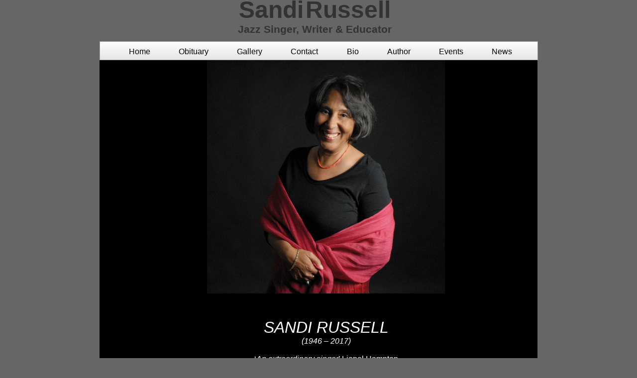

--- FILE ---
content_type: text/html
request_url: https://www.sandirussell.co.uk/
body_size: 4300
content:
<!DOCTYPE html>
<html>
<head>
	<meta charset="utf-8">
	<meta name="generator" content="Website Painter">
<!--[if IE]>

<link rel="stylesheet" type="text/css" media="screen" href="iefixes.css" />

<![endif]-->
<meta http-equiv="X-UA-Compatible" content="IE=8" />
<meta name="description" content="Sandi Russell | Jazz Singer, Writer & Educator">
<meta name="keywords" content="Sandi Russell,classic jazz singer,blues,vocalist,Incandescent,Render Me My Song,African American Women Writers from Slavery to the Present,Dave Newton Trio,Love Poems by Women">
<meta name="revisit-after" content="28 days" />
<meta name="robots" content="index,follow" />
<meta name="distribution" content="global" />
<meta http-equiv="X-UA-Compatible" content="IE=EmulateIE7" />
<meta name="Copyright" content="Copyright 2011 Computer Insight. All rights reserved." />
<meta name="Classification" content="Jazz" />

<script type="text/javascript">

  var _gaq = _gaq || [];
  _gaq.push(['_setAccount', 'UA-26270161-1']);
  _gaq.push(['_trackPageview']);

  (function() {
    var ga = document.createElement('script'); ga.type = 'text/javascript'; ga.async = true;
    ga.src = ('https:' == document.location.protocol ? 'https://ssl' : 'http://www') + '.google-analytics.com/ga.js';
    var s = document.getElementsByTagName('script')[0]; s.parentNode.insertBefore(ga, s);
  })();

</script>

	<title>Sandi Russell | Jazz Singer, Writer &amp; Educator</title>
	<style type="text/css">
		a { color:#669C2A; } 
		a:visited { color:#669C2A; } 
		a:active { color:#669C2A; } 
		a:hover { color:#669C2A; } 
		a.wsp103b5c73{ color:#F9FF5E; text-decoration: underline} 
		a.wsp103b5c73:visited{ color:#F9FF5E; text-decoration: underline} 
		a.wsp103b5c73:active{ color:#F9FF5E; text-decoration: none} 
		a.wsp103b5c73:hover{ color:#F9FF5E; text-decoration: none} 
		a.wsp4cc6288{ color:#FFFFFF; text-decoration: underline} 
		a.wsp4cc6288:visited{ color:#FFFFFF; text-decoration: underline} 
		a.wsp4cc6288:active{ color:#FFFFFF; text-decoration: underline} 
		a.wsp4cc6288:hover{ color:#FFFFFF; text-decoration: underline} 
		#menu_20e18d80 a { text-decoration: none; }
		#menu_20e18d80_pane { background-color: #E6E6E6; border: 1px solid #646464; padding-top: 10px; padding-bottom: 10px; box-shadow: 2px 2px 10px #888;}
		#menu_20e18d80_hr { background-color: #646464; height: 1px; border: none; }
		#menu_20e18d80_entry { padding-left: 10px; padding-right: 10px; }
		#menu_20e18d80_entry:hover { background-color: #323232; color: #FFFFFF !important; }
		#menu_20e18d80_entry:hover span { color:#FFFFFF !important; }
		.menu_20e18d80_mainMenuEntry { text-align: center; }
		.menu_20e18d80_mainMenuEntry:hover {	background-color:#282828; }
		.menu_20e18d80_mainMenuEntry:hover span {	color:#FFFFFF !important; }
		#menu_20e18d80 .mobileEntry { display: none; } 
		#menu_20e18d80 .normalEntry { display: block; } 
		#menu_c77952d a { text-decoration: none; }
		#menu_c77952d_pane { background-color: #E6E6E6; border: 1px solid #646464; padding-top: 10px; padding-bottom: 10px; box-shadow: 2px 2px 10px #888;}
		#menu_c77952d_hr { background-color: #646464; height: 1px; border: none; }
		#menu_c77952d_entry { padding-left: 10px; padding-right: 10px; }
		#menu_c77952d_entry:hover { background-color: #323232; color: #FFFFFF !important; }
		#menu_c77952d_entry:hover span { color:#FFFFFF !important; }
		.menu_c77952d_mainMenuEntry { text-align: center; }
		.menu_c77952d_mainMenuEntry:hover {	background-color:#282828; }
		.menu_c77952d_mainMenuEntry:hover span {	color:#FFFFFF !important; }
		#menu_c77952d .mobileEntry { display: none; } 
		#menu_c77952d .normalEntry { display: block; } 
		#menu_301b0387 a { text-decoration: none; }
		#menu_301b0387_pane { background-color: #E6E6E6; border: 1px solid #646464; padding-top: 10px; padding-bottom: 10px; box-shadow: 2px 2px 10px #888;}
		#menu_301b0387_hr { background-color: #646464; height: 1px; border: none; }
		#menu_301b0387_entry { padding-left: 10px; padding-right: 10px; }
		#menu_301b0387_entry:hover { background-color: #323232; color: #FFFFFF !important; }
		#menu_301b0387_entry:hover span { color:#FFFFFF !important; }
		.menu_301b0387_mainMenuEntry { text-align: center; }
		.menu_301b0387_mainMenuEntry:hover {	background-color:#282828; }
		.menu_301b0387_mainMenuEntry:hover span {	color:#FFFFFF !important; }
		#menu_301b0387 .mobileEntry { display: none; } 
		#menu_301b0387 .normalEntry { display: block; } 
		#menu_626c981 a { text-decoration: none; }
		#menu_626c981_pane { background-color: #E6E6E6; border: 1px solid #646464; padding-top: 10px; padding-bottom: 10px; box-shadow: 2px 2px 10px #888;}
		#menu_626c981_hr { background-color: #646464; height: 1px; border: none; }
		#menu_626c981_entry { padding-left: 10px; padding-right: 10px; }
		#menu_626c981_entry:hover { background-color: #323232; color: #FFFFFF !important; }
		#menu_626c981_entry:hover span { color:#FFFFFF !important; }
		.menu_626c981_mainMenuEntry { text-align: center; }
		.menu_626c981_mainMenuEntry:hover {	background-color:#282828; }
		.menu_626c981_mainMenuEntry:hover span {	color:#FFFFFF !important; }
		#menu_626c981 .mobileEntry { display: none; } 
		#menu_626c981 .normalEntry { display: block; } 
		#menu_2286e0ba a { text-decoration: none; }
		#menu_2286e0ba_pane { background-color: #E6E6E6; border: 1px solid #646464; padding-top: 30px; padding-bottom: 30px; box-shadow: 2px 2px 10px #888;}
		#menu_2286e0ba_hr { background-color: #646464; height: 1px; border: none; }
		#menu_2286e0ba_entry { padding-left: 30px; padding-right: 30px; }
		#menu_2286e0ba_entry:hover { background-color: #323232; color: #FFFFFF !important; }
		#menu_2286e0ba_entry:hover span { color:#FFFFFF !important; }
		.menu_2286e0ba_mainMenuEntry { text-align: center; }
		.menu_2286e0ba_mainMenuEntry:hover {	background-color:#282828; }
		.menu_2286e0ba_mainMenuEntry:hover span {	color:#FFFFFF !important; }
		#menu_2286e0ba .mobileEntry { display: none; } 
		#menu_2286e0ba .normalEntry { display: block; } 
	</style>
</head>
<body style="background-color:#666666; height:1559px; width:90%;padding:0;  margin: 0;">
<div id="centerContentContainer" style="position:absolute; left:0px; right:0px; margin-top:0px; margin-left:auto; margin-right:auto; height:1559px; width:885px;">
<div style="text-align:left;">
  <div style="position:absolute; left:548px; top:1533px; width:337px; height:18px; background:none; " id="text_215e4623">
    <div style="text-align:right;">
      <span style="font-size:10pt; font-family:Arial, Helvetica, sans-serif; color:#C3C3C3; ">Sandi Russell 2017 &#169; by </span>
      <span style="font-size:10pt; font-family:Arial, Helvetica, sans-serif; color:#C3C3C3; "><a href="http://www.computerinsight.co.uk" target="_blank" class="wsp103b5c73">Computer Insight</a></span>
      </div>
    </div>
  <div id="menu_20e18d80" style="position:absolute; left:171px; top:46px; width:87px; height:38px; text-align:left; background:none; ">
    <div  style="position: relative; overflow: hidden; width: 100%; height: 100%;">
	<script type="text/javascript" src="wsp_images/wsp_menu.js"></script>
	<script type="text/javascript">
		var js_menu_20e18d80= new wsp_menu('menu_20e18d80', 'menu_20e18d80', 10);


	</script>
      </div>
    </div>
  <div id="menu_c77952d" style="position:absolute; left:456px; top:46px; width:87px; height:38px; text-align:left; background:none; ">
    <div  style="position: relative; overflow: hidden; width: 100%; height: 100%;">
	<script type="text/javascript" src="wsp_images/wsp_menu.js"></script>
	<script type="text/javascript">
		var js_menu_c77952d= new wsp_menu('menu_c77952d', 'menu_c77952d', 10);


	</script>
      </div>
    </div>
  <div id="menu_301b0387" style="position:absolute; left:291px; top:47px; width:87px; height:38px; text-align:left; background:none; ">
    <div  style="position: relative; overflow: hidden; width: 100%; height: 100%;">
	<script type="text/javascript" src="wsp_images/wsp_menu.js"></script>
	<script type="text/javascript">
		var js_menu_301b0387= new wsp_menu('menu_301b0387', 'menu_301b0387', 10);


	</script>
      </div>
    </div>
  <div id="menu_626c981" style="position:absolute; left:599px; top:46px; width:87px; height:38px; text-align:left; background:none; ">
    <div  style="position: relative; overflow: hidden; width: 100%; height: 100%;"><a href="" style="text-decoration:none">
	<div id="menuentry_4d5d1a7f"  class="menu_626c981_mainMenuEntry normalEntry" style="position:absolute; width:30px; height:38px; left:10px; ">
		<div style="position:absolute; top:0px; bottom:0px; left:0px; right:0px; margin-top:auto; margin-bottom:auto; margin-left:auto; margin-right:auto; height:0px; ">
		</div>
	</div>
</a>

	<script type="text/javascript" src="wsp_images/wsp_menu.js"></script>
	<script type="text/javascript">
		var js_menu_626c981= new wsp_menu('menu_626c981', 'menu_626c981', 10);

		js_menu_626c981.createMenuForItem('menuentry_4d5d1a7f', []);

	</script>
      </div>
    </div>
  <div style="position:absolute; left:2px; top:118px; width:880px; height:1408px; background-color:#000000; " id="text_4e85620e">
    <div style="text-align:left;">
      <span style="font-size:10pt; font-family:Arial, Helvetica, sans-serif; color:#000000; ">Edit text here</span>
      </div>
    </div>
  <div style="position:absolute; left:100px; top:-8px; width:669px; height:89px; background:none; " id="text_1984ed46">
    <div style="text-align:center;">
      <span style="font-size:36pt; font-family:Tahoma, Geneva, sans-serif; color:#333333; font-weight:bold; ">Sandi</span>
      <span style="font-size:36pt; font-family:Tahoma, Geneva, sans-serif; color:#333333; font-weight:bold; "> </span>
<span style="font-size:36pt; font-family:Tahoma, Geneva, sans-serif; color:#333333; font-weight:bold; ">Russell</span><span style="font-size:10pt; font-family:Tahoma, Geneva, sans-serif; color:#333333; font-weight:bold; "><br/></span><span style="font-size:16pt; font-family:Tahoma, Geneva, sans-serif; color:#333333; font-weight:bold; ">Jazz Singer, Writer &amp; Educator</span>      </div>
    </div>
  <span style="font-size:10pt; font-family:Arial, Helvetica, sans-serif; color:#000000; "></span>
  <div style="position:absolute; left:513px; top:447px; width:353px; height:499px; background:none; " id="text_2e23a652">
    </div>
  <img src="wsp_images/sandi_12020.jpg" style="position:absolute; left:218px; top:120px; width:478px; height:470px; background:none; " id="img_6f1ed4e1" alt="" title="" />
  <div style="position:absolute; left:86px; top:640px; width:743px; height:863px; background:none; " id="text_7c982a7e">
    <div style="text-align:center;">
<span style="font-size:24pt; font-family:'Trebuchet MS', Helvetica, sans-serif; color:#FFFFFF; font-style:italic; ">SANDI RUSSELL</span><span style="font-size:12pt; font-family:Arial, Helvetica, sans-serif; color:#FFFFFF; font-style:italic; "><br/>(1946 &#8211; 2017)</span><span style="font-size:12pt; font-family:Arial, Helvetica, sans-serif; color:#FFFFFF; "><br/><br/>&#8216;</span><span style="font-size:12pt; font-family:Arial, Helvetica, sans-serif; color:#FFFFFF; font-style:italic; ">An extraordinary singer</span><span style="font-size:12pt; font-family:Arial, Helvetica, sans-serif; color:#FFFFFF; ">&#8217; Lionel Hampton<br/> &#8216;</span><span style="font-size:12pt; font-family:Arial, Helvetica, sans-serif; color:#FFFFFF; font-style:italic; ">Hair-raisin</span><span style="font-size:12pt; font-family:Arial, Helvetica, sans-serif; color:#FFFFFF; ">g&#8217; Humphrey Lyttelton<br/>&#8216;</span><span style="font-size:12pt; font-family:Arial, Helvetica, sans-serif; color:#FFFFFF; font-style:italic; ">A superb singer&#8217;</span><span style="font-size:12pt; font-family:Arial, Helvetica, sans-serif; color:#FFFFFF; "> Time Out (London)<br/>&#8216;</span><span style="font-size:12pt; font-family:Arial, Helvetica, sans-serif; color:#FFFFFF; font-style:italic; ">A unique voice on the jazz scene</span><span style="font-size:12pt; font-family:Arial, Helvetica, sans-serif; color:#FFFFFF; ">&#8217; Jazz Improv (New York)<br/><br/><br/>Harlem-born and classically trained, Sandi Russell was an international jazz singer, writer and educator. Of Native American, African American, and European descent, she lived half her life in the United States and half in the United Kingdom where, as an author and performer, she became a leading <br/>interpreter of African American culture.<br/><br/></span><span style="font-size:24pt; font-family:'Trebuchet MS', Helvetica, sans-serif; color:#FFFFFF; font-style:italic; ">Sandi Russell: a Celebration</span><span style="font-size:24pt; font-family:Arial, Helvetica, sans-serif; color:#FFFFFF; "></span><span style="font-size:12pt; font-family:Arial, Helvetica, sans-serif; color:#FFFFFF; "><br/><br/>This beautiful book, published in 2019, offers an intimate and multi-faceted portrait of an exceptional artist and much-loved woman who, through her music, writings, teaching and friendships, moved and inspired many others.<br/><br/>More than thirty contributors to </span><span style="font-size:12pt; font-family:Arial, Helvetica, sans-serif; color:#FFFFFF; font-style:italic; ">Sandi Russell: a Celebration</span><span style="font-size:12pt; font-family:Arial, Helvetica, sans-serif; color:#FFFFFF; ">, from both sides of the Atlantic, include friends from childhood, fellow musicians, artists, poets and critics. Also gathered here are Sandi&#8217;s key essays, interviews and reviews, including her encounters with such luminaries as Maya Angelou and Toni Morrison, and her own previously unpublished poems and song lyrics.<br/><br/></span><span style="font-size:12pt; font-family:Arial, Helvetica, sans-serif; color:#FFFFFF; font-style:italic; ">Sandi Russell: a Celebration</span><span style="font-size:12pt; font-family:Arial, Helvetica, sans-serif; color:#FFFFFF; "> is a high quality paperback, fully documented, and illustrated with archive images, original artworks, and over one hundred photographs, many in full colour.<br/><br/><br/><br/></span><span style="font-size:12pt; font-family:Arial, Helvetica, sans-serif; color:#FFFFFF; font-style:italic; ">TO ORDER Sandi Russell: a Celebration<br/>AT A SPECIAL DISCOUNT<br/></span><span style="font-size:12pt; font-family:Arial, Helvetica, sans-serif; color:#FFFFFF; font-style:italic; "><a href="wsp_images/order_form_rev1.pdf" target="_blank" class="wsp4cc6288">PLEASE CLICK HERE</a></span><span style="font-size:12pt; font-family:Arial, Helvetica, sans-serif; color:#FFFFFF; font-style:italic; "><br/></span>      </div>
    </div>
  <div id="menu_2286e0ba" style="box-sizing: border-box; position:absolute; left:2px; top:83px; width:881px; height:38px; text-align:left; background-color:#E5E5E5; background: linear-gradient(to bottom, #FFFFFF, #E5E5E5); border: 1px solid #A0A0A0; ">
    <div  style="position: relative; overflow: hidden; width: 100%; height: 100%;"><a href="javascript:void(0);">
	<div id="menuentry_276ab128"  class="menu_2286e0ba_mainMenuEntry mobileEntry" style="position:absolute; width:117px; height:38px; left:30px; ">
		<div style="position:absolute; top:0px; bottom:0px; left:0px; right:0px; margin-top:auto; margin-bottom:auto; margin-left:auto; margin-right:auto; height:17px; ">
      <span style="font-size:12pt; font-family:Arial, Helvetica, sans-serif; color:#000000;  white-space: nowrap;">Menu &#9660;</span>
		</div>
	</div>
</a>
<a href="javascript:void(0);">
	<div id="menuentry_3a377bec"  class="menu_2286e0ba_mainMenuEntry normalEntry" style="position:absolute; width:100px; height:38px; left:30px; ">
		<div style="position:absolute; top:0px; bottom:0px; left:0px; right:0px; margin-top:auto; margin-bottom:auto; margin-left:auto; margin-right:auto; height:17px; ">
      <span style="font-size:12pt; font-family:Arial, Helvetica, sans-serif; color:#000000;  white-space: nowrap;">Home</span>
		</div>
	</div>
</a>
<a href="obituary.html" style="text-decoration:none">
	<div id="menuentry_46e40993"  class="menu_2286e0ba_mainMenuEntry normalEntry" style="position:absolute; width:117px; height:38px; left:130px; ">
		<div style="position:absolute; top:0px; bottom:0px; left:0px; right:0px; margin-top:auto; margin-bottom:auto; margin-left:auto; margin-right:auto; height:17px; ">
      <span style="font-size:12pt; font-family:Arial, Helvetica, sans-serif; color:#000000;  white-space: nowrap;">Obituary</span>
		</div>
	</div>
</a>
<a href="pictures.html" style="text-decoration:none">
	<div id="menuentry_71eb3c71"  class="menu_2286e0ba_mainMenuEntry normalEntry" style="position:absolute; width:108px; height:38px; left:247px; ">
		<div style="position:absolute; top:0px; bottom:0px; left:0px; right:0px; margin-top:auto; margin-bottom:auto; margin-left:auto; margin-right:auto; height:17px; ">
      <span style="font-size:12pt; font-family:Arial, Helvetica, sans-serif; color:#000000;  white-space: nowrap;">Gallery</span>
		</div>
	</div>
</a>
<a href="contact.php" style="text-decoration:none">
	<div id="menuentry_21460f16"  class="menu_2286e0ba_mainMenuEntry normalEntry" style="position:absolute; width:112px; height:38px; left:355px; ">
		<div style="position:absolute; top:0px; bottom:0px; left:0px; right:0px; margin-top:auto; margin-bottom:auto; margin-left:auto; margin-right:auto; height:17px; ">
      <span style="font-size:12pt; font-family:Arial, Helvetica, sans-serif; color:#000000;  white-space: nowrap;">Contact</span>
		</div>
	</div>
</a>
<a href="bio.html" style="text-decoration:none">
	<div id="menuentry_548114c3"  class="menu_2286e0ba_mainMenuEntry normalEntry" style="position:absolute; width:82px; height:38px; left:467px; ">
		<div style="position:absolute; top:0px; bottom:0px; left:0px; right:0px; margin-top:auto; margin-bottom:auto; margin-left:auto; margin-right:auto; height:17px; ">
      <span style="font-size:12pt; font-family:Arial, Helvetica, sans-serif; color:#000000;  white-space: nowrap;">Bio</span>
		</div>
	</div>
</a>
<a href="author.html" style="text-decoration:none">
	<div id="menuentry_1de324b5"  class="menu_2286e0ba_mainMenuEntry normalEntry" style="position:absolute; width:104px; height:38px; left:549px; ">
		<div style="position:absolute; top:0px; bottom:0px; left:0px; right:0px; margin-top:auto; margin-bottom:auto; margin-left:auto; margin-right:auto; height:17px; ">
      <span style="font-size:12pt; font-family:Arial, Helvetica, sans-serif; color:#000000;  white-space: nowrap;">Author</span>
		</div>
	</div>
</a>
<a href="javascript:void(0);">
	<div id="menuentry_af99448"  class="menu_2286e0ba_mainMenuEntry normalEntry" style="position:absolute; width:106px; height:38px; left:653px; ">
		<div style="position:absolute; top:0px; bottom:0px; left:0px; right:0px; margin-top:auto; margin-bottom:auto; margin-left:auto; margin-right:auto; height:17px; ">
      <span style="font-size:12pt; font-family:Arial, Helvetica, sans-serif; color:#000000;  white-space: nowrap;">Events</span>
		</div>
	</div>
</a>
<a href="news.html" style="text-decoration:none">
	<div id="menuentry_35305bcc"  class="menu_2286e0ba_mainMenuEntry normalEntry" style="position:absolute; width:98px; height:38px; left:759px; ">
		<div style="position:absolute; top:0px; bottom:0px; left:0px; right:0px; margin-top:auto; margin-bottom:auto; margin-left:auto; margin-right:auto; height:17px; ">
      <span style="font-size:12pt; font-family:Arial, Helvetica, sans-serif; color:#000000;  white-space: nowrap;">News</span>
		</div>
	</div>
</a>

	<script type="text/javascript" src="wsp_images/wsp_menu.js"></script>
	<script type="text/javascript">
		var js_menu_2286e0ba= new wsp_menu('menu_2286e0ba', 'menu_2286e0ba', 30);

		js_menu_2286e0ba.createMenuForItem('menuentry_276ab128', []);
		js_menu_2286e0ba.createMenuForItem('menuentry_3a377bec', []);
		js_menu_2286e0ba.createMenuForItem('menuentry_46e40993', []);
		js_menu_2286e0ba.createMenuForItem('menuentry_71eb3c71', ["      <span style=\"font-size:12pt; font-family:Arial, Helvetica, sans-serif; color:#000000;  white-space: nowrap;\">Slide Show</span> ", 'slideshow.html', '']);
		js_menu_2286e0ba.createMenuForItem('menuentry_21460f16', []);
		js_menu_2286e0ba.createMenuForItem('menuentry_548114c3', []);
		js_menu_2286e0ba.createMenuForItem('menuentry_1de324b5', []);
		js_menu_2286e0ba.createMenuForItem('menuentry_af99448', ["      <span style=\"font-size:12pt; font-family:Arial, Helvetica, sans-serif; color:#000000;  white-space: nowrap;\">One Woman Shows</span> ", 'ows.html', '',
		                                   "      <span style=\"font-size:12pt; font-family:Arial, Helvetica, sans-serif; color:#000000;  white-space: nowrap;\">CD's</span> ", 'cds.html', '',
		                                   "      <span style=\"font-size:12pt; font-family:Arial, Helvetica, sans-serif; color:#000000;  white-space: nowrap;\">Reviews</span> ", 'reviews.html', '']);
		js_menu_2286e0ba.createMenuForItem('menuentry_35305bcc', []);

	</script>
      </div>
    </div>
  </div>
</div>
</body>
</html>